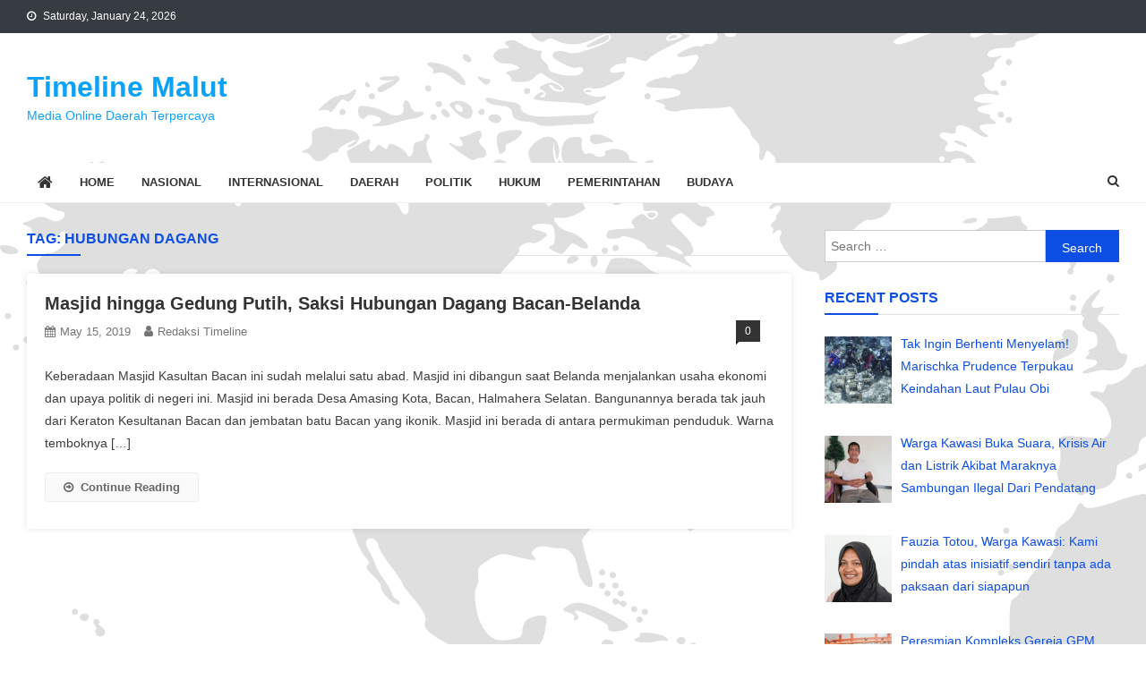

--- FILE ---
content_type: text/html; charset=UTF-8
request_url: https://timelinemalut.com/tag/hubungan-dagang/
body_size: 10624
content:
<!doctype html>
<html lang="en-US">
<head>
<meta charset="UTF-8">
<meta name="viewport" content="width=device-width, initial-scale=1">
<link rel="profile" href="https://gmpg.org/xfn/11">

<meta name='robots' content='index, follow, max-image-preview:large, max-snippet:-1, max-video-preview:-1' />

	<!-- This site is optimized with the Yoast SEO plugin v26.8-RC7 - https://yoast.com/product/yoast-seo-wordpress/ -->
	<title>hubungan dagang Archives - Timeline Malut</title>
	<link rel="canonical" href="https://timelinemalut.com/tag/hubungan-dagang/" />
	<meta property="og:locale" content="en_US" />
	<meta property="og:type" content="article" />
	<meta property="og:title" content="hubungan dagang Archives - Timeline Malut" />
	<meta property="og:url" content="https://timelinemalut.com/tag/hubungan-dagang/" />
	<meta property="og:site_name" content="Timeline Malut" />
	<meta name="twitter:card" content="summary_large_image" />
	<script type="application/ld+json" class="yoast-schema-graph">{"@context":"https://schema.org","@graph":[{"@type":"CollectionPage","@id":"https://timelinemalut.com/tag/hubungan-dagang/","url":"https://timelinemalut.com/tag/hubungan-dagang/","name":"hubungan dagang Archives - Timeline Malut","isPartOf":{"@id":"https://timelinemalut.com/#website"},"breadcrumb":{"@id":"https://timelinemalut.com/tag/hubungan-dagang/#breadcrumb"},"inLanguage":"en-US"},{"@type":"BreadcrumbList","@id":"https://timelinemalut.com/tag/hubungan-dagang/#breadcrumb","itemListElement":[{"@type":"ListItem","position":1,"name":"Home","item":"https://timelinemalut.com/"},{"@type":"ListItem","position":2,"name":"hubungan dagang"}]},{"@type":"WebSite","@id":"https://timelinemalut.com/#website","url":"https://timelinemalut.com/","name":"Timeline Malut","description":"Media Online Daerah Terpercaya","potentialAction":[{"@type":"SearchAction","target":{"@type":"EntryPoint","urlTemplate":"https://timelinemalut.com/?s={search_term_string}"},"query-input":{"@type":"PropertyValueSpecification","valueRequired":true,"valueName":"search_term_string"}}],"inLanguage":"en-US"}]}</script>
	<!-- / Yoast SEO plugin. -->


<link rel='dns-prefetch' href='//fonts.googleapis.com' />
<link rel="alternate" type="application/rss+xml" title="Timeline Malut &raquo; Feed" href="https://timelinemalut.com/feed/" />
<link rel="alternate" type="application/rss+xml" title="Timeline Malut &raquo; Comments Feed" href="https://timelinemalut.com/comments/feed/" />
<link rel="alternate" type="application/rss+xml" title="Timeline Malut &raquo; hubungan dagang Tag Feed" href="https://timelinemalut.com/tag/hubungan-dagang/feed/" />
		<!-- This site uses the Google Analytics by MonsterInsights plugin v9.11.1 - Using Analytics tracking - https://www.monsterinsights.com/ -->
							<script src="//www.googletagmanager.com/gtag/js?id=G-72QNNRW8DR"  data-cfasync="false" data-wpfc-render="false" type="text/javascript" async></script>
			<script data-cfasync="false" data-wpfc-render="false" type="text/javascript">
				var mi_version = '9.11.1';
				var mi_track_user = true;
				var mi_no_track_reason = '';
								var MonsterInsightsDefaultLocations = {"page_location":"https:\/\/timelinemalut.com\/tag\/hubungan-dagang\/"};
								if ( typeof MonsterInsightsPrivacyGuardFilter === 'function' ) {
					var MonsterInsightsLocations = (typeof MonsterInsightsExcludeQuery === 'object') ? MonsterInsightsPrivacyGuardFilter( MonsterInsightsExcludeQuery ) : MonsterInsightsPrivacyGuardFilter( MonsterInsightsDefaultLocations );
				} else {
					var MonsterInsightsLocations = (typeof MonsterInsightsExcludeQuery === 'object') ? MonsterInsightsExcludeQuery : MonsterInsightsDefaultLocations;
				}

								var disableStrs = [
										'ga-disable-G-72QNNRW8DR',
									];

				/* Function to detect opted out users */
				function __gtagTrackerIsOptedOut() {
					for (var index = 0; index < disableStrs.length; index++) {
						if (document.cookie.indexOf(disableStrs[index] + '=true') > -1) {
							return true;
						}
					}

					return false;
				}

				/* Disable tracking if the opt-out cookie exists. */
				if (__gtagTrackerIsOptedOut()) {
					for (var index = 0; index < disableStrs.length; index++) {
						window[disableStrs[index]] = true;
					}
				}

				/* Opt-out function */
				function __gtagTrackerOptout() {
					for (var index = 0; index < disableStrs.length; index++) {
						document.cookie = disableStrs[index] + '=true; expires=Thu, 31 Dec 2099 23:59:59 UTC; path=/';
						window[disableStrs[index]] = true;
					}
				}

				if ('undefined' === typeof gaOptout) {
					function gaOptout() {
						__gtagTrackerOptout();
					}
				}
								window.dataLayer = window.dataLayer || [];

				window.MonsterInsightsDualTracker = {
					helpers: {},
					trackers: {},
				};
				if (mi_track_user) {
					function __gtagDataLayer() {
						dataLayer.push(arguments);
					}

					function __gtagTracker(type, name, parameters) {
						if (!parameters) {
							parameters = {};
						}

						if (parameters.send_to) {
							__gtagDataLayer.apply(null, arguments);
							return;
						}

						if (type === 'event') {
														parameters.send_to = monsterinsights_frontend.v4_id;
							var hookName = name;
							if (typeof parameters['event_category'] !== 'undefined') {
								hookName = parameters['event_category'] + ':' + name;
							}

							if (typeof MonsterInsightsDualTracker.trackers[hookName] !== 'undefined') {
								MonsterInsightsDualTracker.trackers[hookName](parameters);
							} else {
								__gtagDataLayer('event', name, parameters);
							}
							
						} else {
							__gtagDataLayer.apply(null, arguments);
						}
					}

					__gtagTracker('js', new Date());
					__gtagTracker('set', {
						'developer_id.dZGIzZG': true,
											});
					if ( MonsterInsightsLocations.page_location ) {
						__gtagTracker('set', MonsterInsightsLocations);
					}
										__gtagTracker('config', 'G-72QNNRW8DR', {"forceSSL":"true","link_attribution":"true"} );
										window.gtag = __gtagTracker;										(function () {
						/* https://developers.google.com/analytics/devguides/collection/analyticsjs/ */
						/* ga and __gaTracker compatibility shim. */
						var noopfn = function () {
							return null;
						};
						var newtracker = function () {
							return new Tracker();
						};
						var Tracker = function () {
							return null;
						};
						var p = Tracker.prototype;
						p.get = noopfn;
						p.set = noopfn;
						p.send = function () {
							var args = Array.prototype.slice.call(arguments);
							args.unshift('send');
							__gaTracker.apply(null, args);
						};
						var __gaTracker = function () {
							var len = arguments.length;
							if (len === 0) {
								return;
							}
							var f = arguments[len - 1];
							if (typeof f !== 'object' || f === null || typeof f.hitCallback !== 'function') {
								if ('send' === arguments[0]) {
									var hitConverted, hitObject = false, action;
									if ('event' === arguments[1]) {
										if ('undefined' !== typeof arguments[3]) {
											hitObject = {
												'eventAction': arguments[3],
												'eventCategory': arguments[2],
												'eventLabel': arguments[4],
												'value': arguments[5] ? arguments[5] : 1,
											}
										}
									}
									if ('pageview' === arguments[1]) {
										if ('undefined' !== typeof arguments[2]) {
											hitObject = {
												'eventAction': 'page_view',
												'page_path': arguments[2],
											}
										}
									}
									if (typeof arguments[2] === 'object') {
										hitObject = arguments[2];
									}
									if (typeof arguments[5] === 'object') {
										Object.assign(hitObject, arguments[5]);
									}
									if ('undefined' !== typeof arguments[1].hitType) {
										hitObject = arguments[1];
										if ('pageview' === hitObject.hitType) {
											hitObject.eventAction = 'page_view';
										}
									}
									if (hitObject) {
										action = 'timing' === arguments[1].hitType ? 'timing_complete' : hitObject.eventAction;
										hitConverted = mapArgs(hitObject);
										__gtagTracker('event', action, hitConverted);
									}
								}
								return;
							}

							function mapArgs(args) {
								var arg, hit = {};
								var gaMap = {
									'eventCategory': 'event_category',
									'eventAction': 'event_action',
									'eventLabel': 'event_label',
									'eventValue': 'event_value',
									'nonInteraction': 'non_interaction',
									'timingCategory': 'event_category',
									'timingVar': 'name',
									'timingValue': 'value',
									'timingLabel': 'event_label',
									'page': 'page_path',
									'location': 'page_location',
									'title': 'page_title',
									'referrer' : 'page_referrer',
								};
								for (arg in args) {
																		if (!(!args.hasOwnProperty(arg) || !gaMap.hasOwnProperty(arg))) {
										hit[gaMap[arg]] = args[arg];
									} else {
										hit[arg] = args[arg];
									}
								}
								return hit;
							}

							try {
								f.hitCallback();
							} catch (ex) {
							}
						};
						__gaTracker.create = newtracker;
						__gaTracker.getByName = newtracker;
						__gaTracker.getAll = function () {
							return [];
						};
						__gaTracker.remove = noopfn;
						__gaTracker.loaded = true;
						window['__gaTracker'] = __gaTracker;
					})();
									} else {
										console.log("");
					(function () {
						function __gtagTracker() {
							return null;
						}

						window['__gtagTracker'] = __gtagTracker;
						window['gtag'] = __gtagTracker;
					})();
									}
			</script>
							<!-- / Google Analytics by MonsterInsights -->
		<style id='wp-img-auto-sizes-contain-inline-css' type='text/css'>
img:is([sizes=auto i],[sizes^="auto," i]){contain-intrinsic-size:3000px 1500px}
/*# sourceURL=wp-img-auto-sizes-contain-inline-css */
</style>
<link data-optimized="2" rel="stylesheet" href="https://timelinemalut.com/wp-content/litespeed/css/d3bc5acc1b131557a97ea5b592e20c25.css?ver=97d4c" />

<style id='wp-block-paragraph-inline-css' type='text/css'>
.is-small-text{font-size:.875em}.is-regular-text{font-size:1em}.is-large-text{font-size:2.25em}.is-larger-text{font-size:3em}.has-drop-cap:not(:focus):first-letter{float:left;font-size:8.4em;font-style:normal;font-weight:100;line-height:.68;margin:.05em .1em 0 0;text-transform:uppercase}body.rtl .has-drop-cap:not(:focus):first-letter{float:none;margin-left:.1em}p.has-drop-cap.has-background{overflow:hidden}:root :where(p.has-background){padding:1.25em 2.375em}:where(p.has-text-color:not(.has-link-color)) a{color:inherit}p.has-text-align-left[style*="writing-mode:vertical-lr"],p.has-text-align-right[style*="writing-mode:vertical-rl"]{rotate:180deg}
/*# sourceURL=https://timelinemalut.com/wp-includes/blocks/paragraph/style.min.css */
</style>
<style id='global-styles-inline-css' type='text/css'>
:root{--wp--preset--aspect-ratio--square: 1;--wp--preset--aspect-ratio--4-3: 4/3;--wp--preset--aspect-ratio--3-4: 3/4;--wp--preset--aspect-ratio--3-2: 3/2;--wp--preset--aspect-ratio--2-3: 2/3;--wp--preset--aspect-ratio--16-9: 16/9;--wp--preset--aspect-ratio--9-16: 9/16;--wp--preset--color--black: #000000;--wp--preset--color--cyan-bluish-gray: #abb8c3;--wp--preset--color--white: #ffffff;--wp--preset--color--pale-pink: #f78da7;--wp--preset--color--vivid-red: #cf2e2e;--wp--preset--color--luminous-vivid-orange: #ff6900;--wp--preset--color--luminous-vivid-amber: #fcb900;--wp--preset--color--light-green-cyan: #7bdcb5;--wp--preset--color--vivid-green-cyan: #00d084;--wp--preset--color--pale-cyan-blue: #8ed1fc;--wp--preset--color--vivid-cyan-blue: #0693e3;--wp--preset--color--vivid-purple: #9b51e0;--wp--preset--gradient--vivid-cyan-blue-to-vivid-purple: linear-gradient(135deg,rgb(6,147,227) 0%,rgb(155,81,224) 100%);--wp--preset--gradient--light-green-cyan-to-vivid-green-cyan: linear-gradient(135deg,rgb(122,220,180) 0%,rgb(0,208,130) 100%);--wp--preset--gradient--luminous-vivid-amber-to-luminous-vivid-orange: linear-gradient(135deg,rgb(252,185,0) 0%,rgb(255,105,0) 100%);--wp--preset--gradient--luminous-vivid-orange-to-vivid-red: linear-gradient(135deg,rgb(255,105,0) 0%,rgb(207,46,46) 100%);--wp--preset--gradient--very-light-gray-to-cyan-bluish-gray: linear-gradient(135deg,rgb(238,238,238) 0%,rgb(169,184,195) 100%);--wp--preset--gradient--cool-to-warm-spectrum: linear-gradient(135deg,rgb(74,234,220) 0%,rgb(151,120,209) 20%,rgb(207,42,186) 40%,rgb(238,44,130) 60%,rgb(251,105,98) 80%,rgb(254,248,76) 100%);--wp--preset--gradient--blush-light-purple: linear-gradient(135deg,rgb(255,206,236) 0%,rgb(152,150,240) 100%);--wp--preset--gradient--blush-bordeaux: linear-gradient(135deg,rgb(254,205,165) 0%,rgb(254,45,45) 50%,rgb(107,0,62) 100%);--wp--preset--gradient--luminous-dusk: linear-gradient(135deg,rgb(255,203,112) 0%,rgb(199,81,192) 50%,rgb(65,88,208) 100%);--wp--preset--gradient--pale-ocean: linear-gradient(135deg,rgb(255,245,203) 0%,rgb(182,227,212) 50%,rgb(51,167,181) 100%);--wp--preset--gradient--electric-grass: linear-gradient(135deg,rgb(202,248,128) 0%,rgb(113,206,126) 100%);--wp--preset--gradient--midnight: linear-gradient(135deg,rgb(2,3,129) 0%,rgb(40,116,252) 100%);--wp--preset--font-size--small: 13px;--wp--preset--font-size--medium: 20px;--wp--preset--font-size--large: 36px;--wp--preset--font-size--x-large: 42px;--wp--preset--spacing--20: 0.44rem;--wp--preset--spacing--30: 0.67rem;--wp--preset--spacing--40: 1rem;--wp--preset--spacing--50: 1.5rem;--wp--preset--spacing--60: 2.25rem;--wp--preset--spacing--70: 3.38rem;--wp--preset--spacing--80: 5.06rem;--wp--preset--shadow--natural: 6px 6px 9px rgba(0, 0, 0, 0.2);--wp--preset--shadow--deep: 12px 12px 50px rgba(0, 0, 0, 0.4);--wp--preset--shadow--sharp: 6px 6px 0px rgba(0, 0, 0, 0.2);--wp--preset--shadow--outlined: 6px 6px 0px -3px rgb(255, 255, 255), 6px 6px rgb(0, 0, 0);--wp--preset--shadow--crisp: 6px 6px 0px rgb(0, 0, 0);}:where(.is-layout-flex){gap: 0.5em;}:where(.is-layout-grid){gap: 0.5em;}body .is-layout-flex{display: flex;}.is-layout-flex{flex-wrap: wrap;align-items: center;}.is-layout-flex > :is(*, div){margin: 0;}body .is-layout-grid{display: grid;}.is-layout-grid > :is(*, div){margin: 0;}:where(.wp-block-columns.is-layout-flex){gap: 2em;}:where(.wp-block-columns.is-layout-grid){gap: 2em;}:where(.wp-block-post-template.is-layout-flex){gap: 1.25em;}:where(.wp-block-post-template.is-layout-grid){gap: 1.25em;}.has-black-color{color: var(--wp--preset--color--black) !important;}.has-cyan-bluish-gray-color{color: var(--wp--preset--color--cyan-bluish-gray) !important;}.has-white-color{color: var(--wp--preset--color--white) !important;}.has-pale-pink-color{color: var(--wp--preset--color--pale-pink) !important;}.has-vivid-red-color{color: var(--wp--preset--color--vivid-red) !important;}.has-luminous-vivid-orange-color{color: var(--wp--preset--color--luminous-vivid-orange) !important;}.has-luminous-vivid-amber-color{color: var(--wp--preset--color--luminous-vivid-amber) !important;}.has-light-green-cyan-color{color: var(--wp--preset--color--light-green-cyan) !important;}.has-vivid-green-cyan-color{color: var(--wp--preset--color--vivid-green-cyan) !important;}.has-pale-cyan-blue-color{color: var(--wp--preset--color--pale-cyan-blue) !important;}.has-vivid-cyan-blue-color{color: var(--wp--preset--color--vivid-cyan-blue) !important;}.has-vivid-purple-color{color: var(--wp--preset--color--vivid-purple) !important;}.has-black-background-color{background-color: var(--wp--preset--color--black) !important;}.has-cyan-bluish-gray-background-color{background-color: var(--wp--preset--color--cyan-bluish-gray) !important;}.has-white-background-color{background-color: var(--wp--preset--color--white) !important;}.has-pale-pink-background-color{background-color: var(--wp--preset--color--pale-pink) !important;}.has-vivid-red-background-color{background-color: var(--wp--preset--color--vivid-red) !important;}.has-luminous-vivid-orange-background-color{background-color: var(--wp--preset--color--luminous-vivid-orange) !important;}.has-luminous-vivid-amber-background-color{background-color: var(--wp--preset--color--luminous-vivid-amber) !important;}.has-light-green-cyan-background-color{background-color: var(--wp--preset--color--light-green-cyan) !important;}.has-vivid-green-cyan-background-color{background-color: var(--wp--preset--color--vivid-green-cyan) !important;}.has-pale-cyan-blue-background-color{background-color: var(--wp--preset--color--pale-cyan-blue) !important;}.has-vivid-cyan-blue-background-color{background-color: var(--wp--preset--color--vivid-cyan-blue) !important;}.has-vivid-purple-background-color{background-color: var(--wp--preset--color--vivid-purple) !important;}.has-black-border-color{border-color: var(--wp--preset--color--black) !important;}.has-cyan-bluish-gray-border-color{border-color: var(--wp--preset--color--cyan-bluish-gray) !important;}.has-white-border-color{border-color: var(--wp--preset--color--white) !important;}.has-pale-pink-border-color{border-color: var(--wp--preset--color--pale-pink) !important;}.has-vivid-red-border-color{border-color: var(--wp--preset--color--vivid-red) !important;}.has-luminous-vivid-orange-border-color{border-color: var(--wp--preset--color--luminous-vivid-orange) !important;}.has-luminous-vivid-amber-border-color{border-color: var(--wp--preset--color--luminous-vivid-amber) !important;}.has-light-green-cyan-border-color{border-color: var(--wp--preset--color--light-green-cyan) !important;}.has-vivid-green-cyan-border-color{border-color: var(--wp--preset--color--vivid-green-cyan) !important;}.has-pale-cyan-blue-border-color{border-color: var(--wp--preset--color--pale-cyan-blue) !important;}.has-vivid-cyan-blue-border-color{border-color: var(--wp--preset--color--vivid-cyan-blue) !important;}.has-vivid-purple-border-color{border-color: var(--wp--preset--color--vivid-purple) !important;}.has-vivid-cyan-blue-to-vivid-purple-gradient-background{background: var(--wp--preset--gradient--vivid-cyan-blue-to-vivid-purple) !important;}.has-light-green-cyan-to-vivid-green-cyan-gradient-background{background: var(--wp--preset--gradient--light-green-cyan-to-vivid-green-cyan) !important;}.has-luminous-vivid-amber-to-luminous-vivid-orange-gradient-background{background: var(--wp--preset--gradient--luminous-vivid-amber-to-luminous-vivid-orange) !important;}.has-luminous-vivid-orange-to-vivid-red-gradient-background{background: var(--wp--preset--gradient--luminous-vivid-orange-to-vivid-red) !important;}.has-very-light-gray-to-cyan-bluish-gray-gradient-background{background: var(--wp--preset--gradient--very-light-gray-to-cyan-bluish-gray) !important;}.has-cool-to-warm-spectrum-gradient-background{background: var(--wp--preset--gradient--cool-to-warm-spectrum) !important;}.has-blush-light-purple-gradient-background{background: var(--wp--preset--gradient--blush-light-purple) !important;}.has-blush-bordeaux-gradient-background{background: var(--wp--preset--gradient--blush-bordeaux) !important;}.has-luminous-dusk-gradient-background{background: var(--wp--preset--gradient--luminous-dusk) !important;}.has-pale-ocean-gradient-background{background: var(--wp--preset--gradient--pale-ocean) !important;}.has-electric-grass-gradient-background{background: var(--wp--preset--gradient--electric-grass) !important;}.has-midnight-gradient-background{background: var(--wp--preset--gradient--midnight) !important;}.has-small-font-size{font-size: var(--wp--preset--font-size--small) !important;}.has-medium-font-size{font-size: var(--wp--preset--font-size--medium) !important;}.has-large-font-size{font-size: var(--wp--preset--font-size--large) !important;}.has-x-large-font-size{font-size: var(--wp--preset--font-size--x-large) !important;}
/*# sourceURL=global-styles-inline-css */
</style>

<style id='classic-theme-styles-inline-css' type='text/css'>
/*! This file is auto-generated */
.wp-block-button__link{color:#fff;background-color:#32373c;border-radius:9999px;box-shadow:none;text-decoration:none;padding:calc(.667em + 2px) calc(1.333em + 2px);font-size:1.125em}.wp-block-file__button{background:#32373c;color:#fff;text-decoration:none}
/*# sourceURL=/wp-includes/css/classic-themes.min.css */
</style>
<link rel='stylesheet' id='news-vibrant-fonts-css' href='https://fonts.googleapis.com/css?family=Roboto+Condensed%3A300italic%2C400italic%2C700italic%2C400%2C300%2C700%7CTitillium+Web%3A400%2C600%2C700%2C300&#038;subset=latin%2Clatin-ext' type='text/css' media='all' />






<style id='news-vibrant-lite-inline-css' type='text/css'>
.navigation .nav-links a,.bttn,button,input[type='button'],input[type='reset'],input[type='submit'],.navigation .nav-links a:hover,.bttn:hover,button,input[type='button']:hover,input[type='reset']:hover,input[type='submit']:hover,.widget_search .search-submit,.widget_tag_cloud .tagcloud a:hover,.edit-link .post-edit-link,.reply .comment-reply-link,.home .nv-home-icon a,.nv-home-icon a:hover,#site-navigation ul li a:before,.nv-header-search-wrapper .search-form-main .search-submit,.ticker-caption,.comments-link:hover a,.news_vibrant_featured_slider .slider-posts .lSAction > a:hover,.news_vibrant_default_tabbed ul.widget-tabs li,.news_vibrant_default_tabbed ul.widget-tabs li.ui-tabs-active,.news_vibrant_default_tabbed ul.widget-tabs li:hover,.nv-block-title-nav-wrap .carousel-nav-action .carousel-controls:hover,.news_vibrant_social_media .social-link a,.news_vibrant_social_media .social-link a:hover,.nv-archive-more .nv-button:hover,.error404 .page-title,#nv-scrollup,.post-cats-list a{background:#0d4ee5}
a,a:hover,a:focus,a:active,.widget a:hover,.widget a:hover::before,.widget li:hover::before,.entry-footer a:hover,.comment-author .fn .url:hover,#cancel-comment-reply-link,#cancel-comment-reply-link:before,.logged-in-as a,.nv-featured-posts-wrapper .nv-single-post-wrap .nv-post-content .nv-post-meta span:hover,.nv-featured-posts-wrapper .nv-single-post-wrap .nv-post-content .nv-post-meta span a:hover,.search-main:hover,.nv-ticker-block .lSAction>a:hover,.nv-slide-content-wrap .post-title a:hover,.news_vibrant_featured_posts .nv-single-post .nv-post-content .nv-post-title a:hover,.news_vibrant_carousel .nv-single-post .nv-post-title a:hover,.news_vibrant_block_posts .layout3 .nv-primary-block-wrap .nv-single-post .nv-post-title a:hover,.news_vibrant_featured_slider .featured-posts .nv-single-post .nv-post-content .nv-post-title a:hover,.nv-featured-posts-wrapper .nv-single-post-wrap .nv-post-content .nv-post-title a:hover,.nv-post-title.large-size a:hover,.nv-post-title.small-size a:hover,.nv-post-meta span:hover,.nv-post-meta span a:hover,.news_vibrant_featured_posts .nv-single-post-wrap .nv-post-content .nv-post-meta span:hover,.news_vibrant_featured_posts .nv-single-post-wrap .nv-post-content .nv-post-meta span a:hover,.nv-post-title.small-size a:hover,#top-footer .widget a:hover,#top-footer .widget a:hover:before,#top-footer .widget li:hover:before,#footer-navigation ul li a:hover,.entry-title a:hover,.entry-meta span a:hover,.entry-meta span:hover,.menu-toggle:hover,.search-main a:hover{color:#0d4ee5}
.navigation .nav-links a,.bttn,button,input[type='button'],input[type='reset'],input[type='submit'],.widget_search .search-submit,#top-footer .widget-title,.nv-archive-more .nv-button:hover{border-color:#0d4ee5}
.comment-list .comment-body,.nv-header-search-wrapper .search-form-main,.comments-link:hover a::after{border-top-color:#0d4ee5}
.nv-header-search-wrapper .search-form-main:before{border-bottom-color:#0d4ee5}
.nv-block-title,.widget-title,.page-header .page-title,.nv-related-title{border-left-color:#0d4ee5}
.nv-block-title::after,.widget-title:after,.page-header .page-title:after,.nv-related-title:after{background:#0d4ee5}
.home .nv-home-icon a,.nv-home-icon a:hover,.nv-block-title,.widget-title,.page-header .page-title,.nv-related-title,#site-navigation ul li:hover > a,#site-navigation ul li.current-menu-item > a,#site-navigation ul li.current_page_item > a,#site-navigation ul li.current-menu-ancestor > a,.nv-block-title a{color:#0d4ee5 !important}
.site-title a,.site-description{color:#0ca2f9}
/*# sourceURL=news-vibrant-lite-inline-css */
</style>
<script type="text/javascript" src="https://timelinemalut.com/wp-content/plugins/google-analytics-for-wordpress/assets/js/frontend-gtag.min.js?ver=9.11.1" id="monsterinsights-frontend-script-js" async="async" data-wp-strategy="async"></script>
<script data-cfasync="false" data-wpfc-render="false" type="text/javascript" id='monsterinsights-frontend-script-js-extra'>/* <![CDATA[ */
var monsterinsights_frontend = {"js_events_tracking":"true","download_extensions":"doc,pdf,ppt,zip,xls,docx,pptx,xlsx","inbound_paths":"[{\"path\":\"\\\/go\\\/\",\"label\":\"affiliate\"},{\"path\":\"\\\/recommend\\\/\",\"label\":\"affiliate\"}]","home_url":"https:\/\/timelinemalut.com","hash_tracking":"false","v4_id":"G-72QNNRW8DR"};/* ]]> */
</script>
<script type="text/javascript" src="https://timelinemalut.com/wp-includes/js/jquery/jquery.min.js?ver=3.7.1" id="jquery-core-js"></script>

<link rel="https://api.w.org/" href="https://timelinemalut.com/wp-json/" /><link rel="alternate" title="JSON" type="application/json" href="https://timelinemalut.com/wp-json/wp/v2/tags/194" /><link rel="EditURI" type="application/rsd+xml" title="RSD" href="https://timelinemalut.com/xmlrpc.php?rsd" />
<meta name="generator" content="WordPress 6.9" />
<style type="text/css">.recentcomments a{display:inline !important;padding:0 !important;margin:0 !important;}</style><style type="text/css" id="custom-background-css">
body.custom-background { background-image: url("https://timelinemalut.com/wp-content/uploads/2019/02/maaap.png"); background-position: left top; background-size: auto; background-repeat: repeat; background-attachment: scroll; }
</style>
	</head>

<body data-rsssl=1 class="archive tag tag-hubungan-dagang tag-194 custom-background wp-theme-news-vibrant wp-child-theme-news-vibrant-lite group-blog hfeed right-sidebar fullwidth_layout archive-classic">

<div id="page" class="site">
	<a class="skip-link screen-reader-text" href="#content">Skip to content</a>
	
	<div class="nv-top-header-wrap"><div class="cv-container">		<div class="nv-top-left-section-wrapper">
			<div class="date-section">Saturday, January 24, 2026</div>		</div><!-- .nv-top-left-section-wrapper -->
		<div class="nv-top-right-section-wrapper">
					</div><!-- .nv-top-right-section-wrapper -->
</div><!-- .cv-container --></div><!-- .nv-top-header-wrap --><header id="masthead" class="site-header" role="banner"><div class="nv-logo-section-wrapper"><div class="cv-container">		<div class="site-branding">

			
							<p class="site-title"><a href="https://timelinemalut.com/" rel="home">Timeline Malut</a></p>
							<p class="site-description">Media Online Daerah Terpercaya</p>
						
		</div><!-- .site-branding -->
		<div class="nv-header-ads-area">
					</div><!-- .nv-header-ads-area -->
</div><!-- .cv-container --></div><!-- .nv-logo-section-wrapper -->		<div id="nv-menu-wrap" class="nv-header-menu-wrapper">
			<div class="nv-header-menu-block-wrap">
				<div class="cv-container">
												<div class="nv-home-icon">
								<a href="https://timelinemalut.com/" rel="home"> <i class="fa fa-home"> </i> </a>
							</div><!-- .nv-home-icon -->
										<div class="nv-header-menu-wrap">
	                    <a href="javascript:void(0)" class="menu-toggle hide"> <i class="fa fa-navicon"> </i> </a>
						<nav id="site-navigation" class="main-navigation" role="navigation">
							<div class="menu-menu-header-container"><ul id="primary-menu" class="menu"><li id="menu-item-12" class="menu-item menu-item-type-custom menu-item-object-custom menu-item-home menu-item-12"><a href="https://timelinemalut.com">Home</a></li>
<li id="menu-item-13" class="menu-item menu-item-type-taxonomy menu-item-object-category menu-item-13 nv-cat-2"><a href="https://timelinemalut.com/category/nasional/">Nasional</a></li>
<li id="menu-item-14" class="menu-item menu-item-type-taxonomy menu-item-object-category menu-item-14 nv-cat-3"><a href="https://timelinemalut.com/category/internasional/">Internasional</a></li>
<li id="menu-item-15" class="menu-item menu-item-type-taxonomy menu-item-object-category menu-item-15 nv-cat-4"><a href="https://timelinemalut.com/category/daerah/">Daerah</a></li>
<li id="menu-item-16" class="menu-item menu-item-type-taxonomy menu-item-object-category menu-item-16 nv-cat-5"><a href="https://timelinemalut.com/category/politik/">Politik</a></li>
<li id="menu-item-17" class="menu-item menu-item-type-taxonomy menu-item-object-category menu-item-17 nv-cat-6"><a href="https://timelinemalut.com/category/hukum/">Hukum</a></li>
<li id="menu-item-18" class="menu-item menu-item-type-taxonomy menu-item-object-category menu-item-18 nv-cat-7"><a href="https://timelinemalut.com/category/pemerintahan/">Pemerintahan</a></li>
<li id="menu-item-19" class="menu-item menu-item-type-taxonomy menu-item-object-category menu-item-19 nv-cat-10"><a href="https://timelinemalut.com/category/budaya/">Budaya</a></li>
</ul></div>						</nav><!-- #site-navigation -->
					</div><!-- .nv-header-menu-wrap -->
											<div class="nv-header-search-wrapper">                    
			                <span class="search-main"><a href="javascript:void(0);"><i class="fa fa-search"></i></a></span>
			                <div class="search-form-main nv-clearfix">
				                <form role="search" method="get" class="search-form" action="https://timelinemalut.com/">
				<label>
					<span class="screen-reader-text">Search for:</span>
					<input type="search" class="search-field" placeholder="Search &hellip;" value="" name="s" />
				</label>
				<input type="submit" class="search-submit" value="Search" />
			</form>				            </div>
						</div><!-- .nv-header-search-wrapper -->
									</div>
			</div>
		</div><!-- .nv-header-menu-wrapper -->
</header><!-- .site-header -->
	<div id="content" class="site-content">
		<div class="cv-container">
	<div id="primary" class="content-area">
		<main id="main" class="site-main" role="main">

		
			<header class="page-header">
				<h1 class="page-title">Tag: <span>hubungan dagang</span></h1>			</header><!-- .page-header -->

			
<article id="post-236" class="no-thumbnail post-236 post type-post status-publish format-standard hentry category-budaya category-nasional tag-bacan tag-belanda tag-gedung-putih tag-hubungan-dagang tag-masjid">	

	
	<div class="nv-archive-post-content-wrapper">

		<header class="entry-header">
			<h2 class="entry-title"><a href="https://timelinemalut.com/2019/05/15/masjid-hingga-gedung-putih-saksi-hubungan-dagang-bacan-belanda/" rel="bookmark">Masjid hingga Gedung Putih, Saksi Hubungan Dagang Bacan-Belanda</a></h2>					<div class="entry-meta">
						<span class="posted-on"><a href="https://timelinemalut.com/2019/05/15/masjid-hingga-gedung-putih-saksi-hubungan-dagang-bacan-belanda/" rel="bookmark"><time class="entry-date published" datetime="2019-05-15T10:34:22+09:00">May 15, 2019</time><time class="updated" datetime="2019-05-15T10:34:24+09:00">May 15, 2019</time></a></span><span class="byline"><span class="author vcard"><a class="url fn n" href="https://timelinemalut.com/author/timelinemalut_redaksi/">Redaksi Timeline</a></span></span><span class="comments-link"><a href="https://timelinemalut.com/2019/05/15/masjid-hingga-gedung-putih-saksi-hubungan-dagang-bacan-belanda/#respond">0 </a></span>					</div><!-- .entry-meta -->
					</header><!-- .entry-header -->

		<div class="entry-content">
			<p>Keberadaan Masjid Kasultan Bacan ini sudah melalui satu abad. Masjid ini dibangun saat Belanda menjalankan usaha ekonomi dan upaya politik di negeri ini. Masjid ini berada Desa Amasing Kota, Bacan, Halmahera Selatan. Bangunannya berada tak jauh dari Keraton Kesultanan Bacan dan jembatan batu Bacan yang ikonik. Masjid ini berada di antara permukiman penduduk. Warna temboknya [&hellip;]</p>
			<span class="nv-archive-more"><a href="https://timelinemalut.com/2019/05/15/masjid-hingga-gedung-putih-saksi-hubungan-dagang-bacan-belanda/" class="nv-button"><i class="fa fa-arrow-circle-o-right"></i>Continue Reading</a></span>
		</div><!-- .entry-content -->

		<footer class="entry-footer">
					</footer><!-- .entry-footer -->

	</div><!-- .nv-archive-post-content-wrapper -->
	
</article><!-- #post-236 -->
		</main><!-- #main -->
	</div><!-- #primary -->


<aside id="secondary" class="widget-area" role="complementary">
	<section id="search-2" class="widget widget_search"><form role="search" method="get" class="search-form" action="https://timelinemalut.com/">
				<label>
					<span class="screen-reader-text">Search for:</span>
					<input type="search" class="search-field" placeholder="Search &hellip;" value="" name="s" />
				</label>
				<input type="submit" class="search-submit" value="Search" />
			</form></section><section id="recent-posts-widget-with-thumbnails-2" class="widget recent-posts-widget-with-thumbnails">
<div id="rpwwt-recent-posts-widget-with-thumbnails-2" class="rpwwt-widget">
<h4 class="widget-title">Recent Posts</h4>
	<ul>
		<li><a href="https://timelinemalut.com/2026/01/02/tak-ingin-berhenti-menyelam-marischka-prudence-terpukau-keindahan-laut-pulau-obi/"><img width="75" height="75" src="https://timelinemalut.com/wp-content/uploads/2026/01/Foto-1-Marischka-150x150.jpg" class="attachment-75x75 size-75x75 wp-post-image" alt="" decoding="async" loading="lazy" /><span class="rpwwt-post-title">Tak Ingin Berhenti Menyelam! Marischka Prudence Terpukau Keindahan Laut Pulau Obi</span></a></li>
		<li><a href="https://timelinemalut.com/2025/12/30/warga-kawasi-buka-suara-krisis-air-dan-listrik-akibat-maraknya-sambungan-ilegal-dari-pendatang/"><img width="75" height="75" src="https://timelinemalut.com/wp-content/uploads/2025/12/6231068708738632710-150x150.jpg" class="attachment-75x75 size-75x75 wp-post-image" alt="" decoding="async" loading="lazy" /><span class="rpwwt-post-title">Warga Kawasi Buka Suara, Krisis Air dan Listrik Akibat Maraknya Sambungan Ilegal Dari Pendatang</span></a></li>
		<li><a href="https://timelinemalut.com/2025/12/24/fauzia-totou-warga-kawasi-kami-pindah-atas-inisiatif-sendiri-tanpa-ada-paksaan-dari-siapapun/"><img width="75" height="75" src="https://timelinemalut.com/wp-content/uploads/2025/12/IMG_5211-1-150x150.jpg" class="attachment-75x75 size-75x75 wp-post-image" alt="" decoding="async" loading="lazy" /><span class="rpwwt-post-title">Fauzia Totou, Warga Kawasi: Kami pindah atas inisiatif sendiri tanpa ada paksaan dari siapapun</span></a></li>
		<li><a href="https://timelinemalut.com/2025/12/23/peresmian-kompleks-gereja-gpm-kawasi-oleh-wabup-halsel-perkuat-harmoni-kehidupan-berjemaat/"><img width="75" height="75" src="https://timelinemalut.com/wp-content/uploads/2025/12/Foto-1-150x150.jpg" class="attachment-75x75 size-75x75 wp-post-image" alt="" decoding="async" loading="lazy" /><span class="rpwwt-post-title">Peresmian Kompleks Gereja GPM Kawasi oleh Wabup Halsel, Perkuat Harmoni Kehidupan Berjemaat</span></a></li>
		<li><a href="https://timelinemalut.com/2025/12/18/terapkan-praktik-tambang-yang-baik-harita-nickel-dinilai-serius-kelola-air-tambang-di-pulau-obi/"><img width="75" height="75" src="https://timelinemalut.com/wp-content/uploads/2025/12/WhatsApp-Image-2025-12-18-at-13.28.58-150x150.jpeg" class="attachment-75x75 size-75x75 wp-post-image" alt="" decoding="async" loading="lazy" /><span class="rpwwt-post-title">Terapkan Praktik Tambang yang Baik, Harita Nickel Dinilai Serius Kelola Air Tambang di Pulau Obi</span></a></li>
	</ul>
</div><!-- .rpwwt-widget -->
</section><section id="recent-comments-2" class="widget widget_recent_comments"><h4 class="widget-title">Recent Comments</h4><ul id="recentcomments"></ul></section><section id="archives-2" class="widget widget_archive"><h4 class="widget-title">Archives</h4>
			<ul>
					<li><a href='https://timelinemalut.com/2026/01/'>January 2026</a></li>
	<li><a href='https://timelinemalut.com/2025/12/'>December 2025</a></li>
	<li><a href='https://timelinemalut.com/2025/11/'>November 2025</a></li>
	<li><a href='https://timelinemalut.com/2025/10/'>October 2025</a></li>
	<li><a href='https://timelinemalut.com/2025/09/'>September 2025</a></li>
	<li><a href='https://timelinemalut.com/2025/08/'>August 2025</a></li>
	<li><a href='https://timelinemalut.com/2024/09/'>September 2024</a></li>
	<li><a href='https://timelinemalut.com/2024/08/'>August 2024</a></li>
	<li><a href='https://timelinemalut.com/2024/07/'>July 2024</a></li>
	<li><a href='https://timelinemalut.com/2024/06/'>June 2024</a></li>
	<li><a href='https://timelinemalut.com/2024/05/'>May 2024</a></li>
	<li><a href='https://timelinemalut.com/2024/04/'>April 2024</a></li>
	<li><a href='https://timelinemalut.com/2024/03/'>March 2024</a></li>
	<li><a href='https://timelinemalut.com/2024/02/'>February 2024</a></li>
	<li><a href='https://timelinemalut.com/2024/01/'>January 2024</a></li>
	<li><a href='https://timelinemalut.com/2023/10/'>October 2023</a></li>
	<li><a href='https://timelinemalut.com/2023/09/'>September 2023</a></li>
	<li><a href='https://timelinemalut.com/2023/08/'>August 2023</a></li>
	<li><a href='https://timelinemalut.com/2023/07/'>July 2023</a></li>
	<li><a href='https://timelinemalut.com/2023/06/'>June 2023</a></li>
	<li><a href='https://timelinemalut.com/2023/05/'>May 2023</a></li>
	<li><a href='https://timelinemalut.com/2023/04/'>April 2023</a></li>
	<li><a href='https://timelinemalut.com/2023/03/'>March 2023</a></li>
	<li><a href='https://timelinemalut.com/2023/02/'>February 2023</a></li>
	<li><a href='https://timelinemalut.com/2023/01/'>January 2023</a></li>
	<li><a href='https://timelinemalut.com/2022/12/'>December 2022</a></li>
	<li><a href='https://timelinemalut.com/2022/11/'>November 2022</a></li>
	<li><a href='https://timelinemalut.com/2022/10/'>October 2022</a></li>
	<li><a href='https://timelinemalut.com/2022/09/'>September 2022</a></li>
	<li><a href='https://timelinemalut.com/2022/08/'>August 2022</a></li>
	<li><a href='https://timelinemalut.com/2022/07/'>July 2022</a></li>
	<li><a href='https://timelinemalut.com/2022/06/'>June 2022</a></li>
	<li><a href='https://timelinemalut.com/2022/05/'>May 2022</a></li>
	<li><a href='https://timelinemalut.com/2022/04/'>April 2022</a></li>
	<li><a href='https://timelinemalut.com/2022/03/'>March 2022</a></li>
	<li><a href='https://timelinemalut.com/2022/02/'>February 2022</a></li>
	<li><a href='https://timelinemalut.com/2022/01/'>January 2022</a></li>
	<li><a href='https://timelinemalut.com/2021/12/'>December 2021</a></li>
	<li><a href='https://timelinemalut.com/2021/11/'>November 2021</a></li>
	<li><a href='https://timelinemalut.com/2021/10/'>October 2021</a></li>
	<li><a href='https://timelinemalut.com/2021/07/'>July 2021</a></li>
	<li><a href='https://timelinemalut.com/2021/06/'>June 2021</a></li>
	<li><a href='https://timelinemalut.com/2021/05/'>May 2021</a></li>
	<li><a href='https://timelinemalut.com/2021/02/'>February 2021</a></li>
	<li><a href='https://timelinemalut.com/2020/12/'>December 2020</a></li>
	<li><a href='https://timelinemalut.com/2020/11/'>November 2020</a></li>
	<li><a href='https://timelinemalut.com/2020/10/'>October 2020</a></li>
	<li><a href='https://timelinemalut.com/2020/09/'>September 2020</a></li>
	<li><a href='https://timelinemalut.com/2020/08/'>August 2020</a></li>
	<li><a href='https://timelinemalut.com/2020/07/'>July 2020</a></li>
	<li><a href='https://timelinemalut.com/2020/06/'>June 2020</a></li>
	<li><a href='https://timelinemalut.com/2020/05/'>May 2020</a></li>
	<li><a href='https://timelinemalut.com/2020/04/'>April 2020</a></li>
	<li><a href='https://timelinemalut.com/2020/03/'>March 2020</a></li>
	<li><a href='https://timelinemalut.com/2020/02/'>February 2020</a></li>
	<li><a href='https://timelinemalut.com/2020/01/'>January 2020</a></li>
	<li><a href='https://timelinemalut.com/2019/12/'>December 2019</a></li>
	<li><a href='https://timelinemalut.com/2019/11/'>November 2019</a></li>
	<li><a href='https://timelinemalut.com/2019/10/'>October 2019</a></li>
	<li><a href='https://timelinemalut.com/2019/09/'>September 2019</a></li>
	<li><a href='https://timelinemalut.com/2019/08/'>August 2019</a></li>
	<li><a href='https://timelinemalut.com/2019/07/'>July 2019</a></li>
	<li><a href='https://timelinemalut.com/2019/06/'>June 2019</a></li>
	<li><a href='https://timelinemalut.com/2019/05/'>May 2019</a></li>
	<li><a href='https://timelinemalut.com/2019/04/'>April 2019</a></li>
	<li><a href='https://timelinemalut.com/2019/03/'>March 2019</a></li>
	<li><a href='https://timelinemalut.com/2019/02/'>February 2019</a></li>
			</ul>

			</section><section id="categories-2" class="widget widget_categories"><h4 class="widget-title">Categories</h4>
			<ul>
					<li class="cat-item cat-item-10"><a href="https://timelinemalut.com/category/budaya/">Budaya</a>
</li>
	<li class="cat-item cat-item-372"><a href="https://timelinemalut.com/category/csr/">CSR</a>
</li>
	<li class="cat-item cat-item-4"><a href="https://timelinemalut.com/category/daerah/">Daerah</a>
</li>
	<li class="cat-item cat-item-554"><a href="https://timelinemalut.com/category/ekonomi/">Ekonomi</a>
</li>
	<li class="cat-item cat-item-6"><a href="https://timelinemalut.com/category/hukum/">Hukum</a>
</li>
	<li class="cat-item cat-item-3"><a href="https://timelinemalut.com/category/internasional/">Internasional</a>
</li>
	<li class="cat-item cat-item-379"><a href="https://timelinemalut.com/category/kesehatan/">kesehatan</a>
</li>
	<li class="cat-item cat-item-9"><a href="https://timelinemalut.com/category/kriminal/">Kriminal</a>
</li>
	<li class="cat-item cat-item-259"><a href="https://timelinemalut.com/category/lingkungan/">lingkungan</a>
</li>
	<li class="cat-item cat-item-2"><a href="https://timelinemalut.com/category/nasional/">Nasional</a>
</li>
	<li class="cat-item cat-item-383"><a href="https://timelinemalut.com/category/olahraga/">olahraga</a>
</li>
	<li class="cat-item cat-item-459"><a href="https://timelinemalut.com/category/pariwisata/">Pariwisata</a>
</li>
	<li class="cat-item cat-item-7"><a href="https://timelinemalut.com/category/pemerintahan/">Pemerintahan</a>
</li>
	<li class="cat-item cat-item-374"><a href="https://timelinemalut.com/category/pendidikan/">Pendidikan</a>
</li>
	<li class="cat-item cat-item-373"><a href="https://timelinemalut.com/category/pertambangan/">Pertambangan</a>
</li>
	<li class="cat-item cat-item-5"><a href="https://timelinemalut.com/category/politik/">Politik</a>
</li>
	<li class="cat-item cat-item-1"><a href="https://timelinemalut.com/category/uncategorized/">Uncategorized</a>
</li>
			</ul>

			</section><section id="calendar-2" class="widget widget_calendar"><div id="calendar_wrap" class="calendar_wrap"><table id="wp-calendar" class="wp-calendar-table">
	<caption>January 2026</caption>
	<thead>
	<tr>
		<th scope="col" aria-label="Monday">M</th>
		<th scope="col" aria-label="Tuesday">T</th>
		<th scope="col" aria-label="Wednesday">W</th>
		<th scope="col" aria-label="Thursday">T</th>
		<th scope="col" aria-label="Friday">F</th>
		<th scope="col" aria-label="Saturday">S</th>
		<th scope="col" aria-label="Sunday">S</th>
	</tr>
	</thead>
	<tbody>
	<tr>
		<td colspan="3" class="pad">&nbsp;</td><td>1</td><td><a href="https://timelinemalut.com/2026/01/02/" aria-label="Posts published on January 2, 2026">2</a></td><td>3</td><td>4</td>
	</tr>
	<tr>
		<td>5</td><td>6</td><td>7</td><td>8</td><td>9</td><td>10</td><td>11</td>
	</tr>
	<tr>
		<td>12</td><td>13</td><td>14</td><td>15</td><td>16</td><td>17</td><td>18</td>
	</tr>
	<tr>
		<td>19</td><td>20</td><td>21</td><td>22</td><td>23</td><td id="today">24</td><td>25</td>
	</tr>
	<tr>
		<td>26</td><td>27</td><td>28</td><td>29</td><td>30</td><td>31</td>
		<td class="pad" colspan="1">&nbsp;</td>
	</tr>
	</tbody>
	</table><nav aria-label="Previous and next months" class="wp-calendar-nav">
		<span class="wp-calendar-nav-prev"><a href="https://timelinemalut.com/2025/12/">&laquo; Dec</a></span>
		<span class="pad">&nbsp;</span>
		<span class="wp-calendar-nav-next">&nbsp;</span>
	</nav></div></section></aside><!-- #secondary -->

		</div><!-- .cv-container -->
	</div><!-- #content -->

	<footer id="colophon" class="site-footer" role="contentinfo"><div class="bottom-footer nv-clearfix"><div class="cv-container">		<div class="site-info">
			<span class="nv-copyright-text">
				News Vibrant			</span>
			<span class="sep"> | </span>
			Theme: News Vibrant by <a href="http://codevibrant.com/" rel="designer" target="_blank">CodeVibrant</a>.		</div><!-- .site-info -->
		<nav id="footer-navigation" class="footer-navigation" role="navigation">
					</nav><!-- #site-navigation -->
</div><!-- .cv-container --></div> <!-- bottom-footer --></footer><!-- #colophon --><div id="nv-scrollup" class="animated arrow-hide"><i class="fa fa-chevron-up"></i></div></div><!-- #page -->

<script type="speculationrules">
{"prefetch":[{"source":"document","where":{"and":[{"href_matches":"/*"},{"not":{"href_matches":["/wp-*.php","/wp-admin/*","/wp-content/uploads/*","/wp-content/*","/wp-content/plugins/*","/wp-content/themes/news-vibrant-lite/*","/wp-content/themes/news-vibrant/*","/*\\?(.+)"]}},{"not":{"selector_matches":"a[rel~=\"nofollow\"]"}},{"not":{"selector_matches":".no-prefetch, .no-prefetch a"}}]},"eagerness":"conservative"}]}
</script>









<script data-optimized="1" src="https://timelinemalut.com/wp-content/litespeed/js/d39dc54bf4cda5098b74daec40177577.js?ver=97d4c"></script></body>
</html>

<!-- Page cached by LiteSpeed Cache 7.7 on 2026-01-24 11:46:14 -->